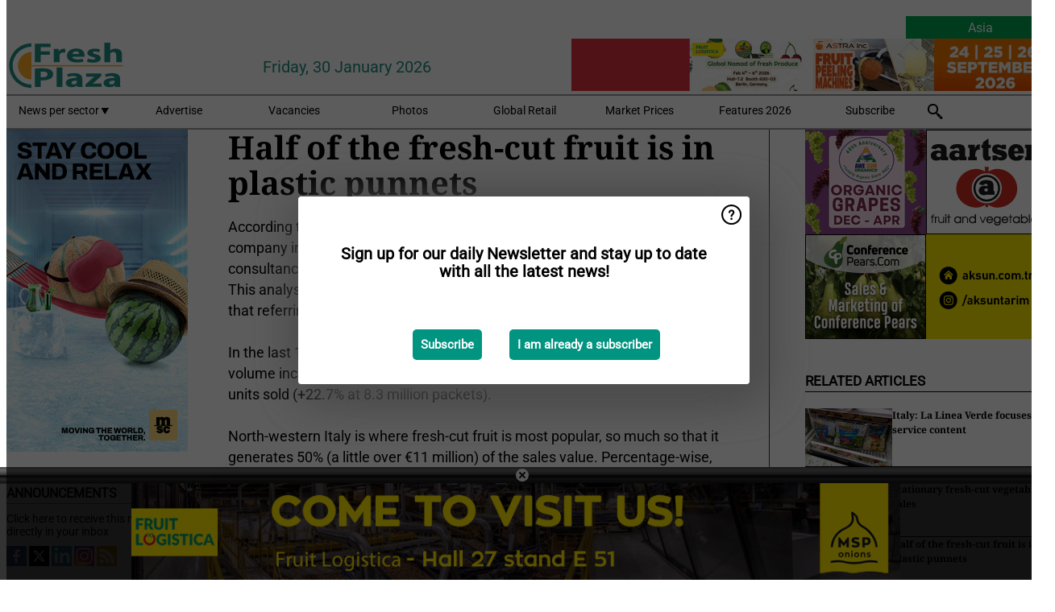

--- FILE ---
content_type: text/html; charset=utf-8
request_url: https://www.freshplaza.com/asia/article/2165635/half-of-the-fresh-cut-fruit-is-in-plastic-punnets/
body_size: 12116
content:

<!DOCTYPE html>
<html lang="en" xmlns:og="http://ogp.me/ns#" xmlns:fb="http://www.facebook.com/2008/fbml">

<head>
    <title>Half of the fresh-cut fruit is in plastic punnets</title>
    <meta name="Description" content="Half of the fresh-cut fruit is in plastic punnets"/>

    
        
<meta charset="utf-8"/>
    <meta name="Analytics" content="UA-16654970-4"/>
    <meta name="Keywords" content="fruit,vegetable,banana,mango,apple,pear,orange,lemon,lime,tangerine,grapefruit,kiwi,kiwifruit,produce,pineapple,grape,potato,nut,job offers,pricewatch"/>
    <meta name="AnalyticsV4" content="G-MSP44EJB7Z"/>
    <meta name="UseNewWebsiteDesign" content="True"/>
<link rel="icon" type="image/svg+xml" href="/dist/img/fp-com/favicon.svg">
<link rel="icon" type="image/png" href="/dist/img/fp-com/favicon.png">
<link rel="stylesheet" media="screen" href="/dist/fp_com.css?v=qUKZfNRfcVIOCbPunINwcZceZ2NVqOXYP7s-58Ee0jY" />
<link rel="stylesheet" media="screen" href="/dist/styles.css?v=4UsJ4Q8iviRjnIMbOwmFEUoh0UOfGRDRy8AHk_MCS00" />
<link rel="stylesheet" media="print" href="/dist/print.css?v=CPGkEhT1Bbxu5cliLRG5hUg28JovFGATsNQ9DcFmp1o" />


    <script async src="https://www.googletagmanager.com/gtag/js?id=G-MSP44EJB7Z"></script>
    <script type="text/javascript">
        window.dataLayer = window.dataLayer || [];

        processUserQueryParams();
        const cookies = getCookies();

        gtag('js', new Date());
        gtag('config', 'G-MSP44EJB7Z', {
            cookie_flags: 'Secure;SameSite=None',
            user_id: cookies['u'],
            user_properties: {
                custom_user_id: cookies['u'],
                sector_id: cookies['s'],

                        user_edition: 'Asia',
                                },

                    edition: 'Asia',
                        });

        function gtag() {
            window.dataLayer.push(arguments);
        }

        function getCookies() {
            return Object.fromEntries(document.cookie.split('; ').map(value => value.split(/=(.*)/s).map(decodeURIComponent)))
        }

        function processUserQueryParams() {
            const userId = parseInt(popQueryParamFromLocation('u'), 10);
            if (userId) setUserParamCookie('u', userId);

            const sectorId = parseInt(popQueryParamFromLocation('s'), 10);
            if (sectorId) setUserParamCookie('s', sectorId);
        }

        function setUserParamCookie(name, value) {
            document.cookie = `${name}=${value}; SameSite=None; Secure; path=/; max-age=604800`;
        }

        function popQueryParamFromLocation(name) {
            const {queryParams, hash} = parseQueryAndHash();

            const queryParam = queryParams.get(name);
            queryParams.delete(name);
            const url = createUrl(window.location.pathname, queryParams, hash);

            window.history.replaceState({}, document.title, url);

            return queryParam;
        }

        function parseQueryAndHash() {
            const sanitizedQueryAndHash = (window.location.search + window.location.hash)
                .replace(/[a-zA-Z]+=###[A-Z]+###/g, '')
                .split('#');

            return {
                queryParams: new URLSearchParams(sanitizedQueryAndHash[0]),
                hash: sanitizedQueryAndHash[1] ? '#' + sanitizedQueryAndHash[1] : ''
            };
        }

        function createUrl(path, queryParams, hash) {
            const queryString = queryParams.toString() ? "?" + queryParams.toString() : "";
            return path + queryString + hash;
        }
    </script>





    <script type="text/javascript">
        !(function (cfg){function e(){cfg.onInit&&cfg.onInit(n)}var x,w,D,t,E,n,C=window,O=document,b=C.location,q="script",I="ingestionendpoint",L="disableExceptionTracking",j="ai.device.";"instrumentationKey"[x="toLowerCase"](),w="crossOrigin",D="POST",t="appInsightsSDK",E=cfg.name||"appInsights",(cfg.name||C[t])&&(C[t]=E),n=C[E]||function(g){var f=!1,m=!1,h={initialize:!0,queue:[],sv:"8",version:2,config:g};function v(e,t){var n={},i="Browser";function a(e){e=""+e;return 1===e.length?"0"+e:e}return n[j+"id"]=i[x](),n[j+"type"]=i,n["ai.operation.name"]=b&&b.pathname||"_unknown_",n["ai.internal.sdkVersion"]="javascript:snippet_"+(h.sv||h.version),{time:(i=new Date).getUTCFullYear()+"-"+a(1+i.getUTCMonth())+"-"+a(i.getUTCDate())+"T"+a(i.getUTCHours())+":"+a(i.getUTCMinutes())+":"+a(i.getUTCSeconds())+"."+(i.getUTCMilliseconds()/1e3).toFixed(3).slice(2,5)+"Z",iKey:e,name:"Microsoft.ApplicationInsights."+e.replace(/-/g,"")+"."+t,sampleRate:100,tags:n,data:{baseData:{ver:2}},ver:undefined,seq:"1",aiDataContract:undefined}}var n,i,t,a,y=-1,T=0,S=["js.monitor.azure.com","js.cdn.applicationinsights.io","js.cdn.monitor.azure.com","js0.cdn.applicationinsights.io","js0.cdn.monitor.azure.com","js2.cdn.applicationinsights.io","js2.cdn.monitor.azure.com","az416426.vo.msecnd.net"],o=g.url||cfg.src,r=function(){return s(o,null)};function s(d,t){if((n=navigator)&&(~(n=(n.userAgent||"").toLowerCase()).indexOf("msie")||~n.indexOf("trident/"))&&~d.indexOf("ai.3")&&(d=d.replace(/(\/)(ai\.3\.)([^\d]*)$/,function(e,t,n){return t+"ai.2"+n})),!1!==cfg.cr)for(var e=0;e<S.length;e++)if(0<d.indexOf(S[e])){y=e;break}var n,i=function(e){var a,t,n,i,o,r,s,c,u,l;h.queue=[],m||(0<=y&&T+1<S.length?(a=(y+T+1)%S.length,p(d.replace(/^(.*\/\/)([\w\.]*)(\/.*)$/,function(e,t,n,i){return t+S[a]+i})),T+=1):(f=m=!0,s=d,!0!==cfg.dle&&(c=(t=function(){var e,t={},n=g.connectionString;if(n)for(var i=n.split(";"),a=0;a<i.length;a++){var o=i[a].split("=");2===o.length&&(t[o[0][x]()]=o[1])}return t[I]||(e=(n=t.endpointsuffix)?t.location:null,t[I]="https://"+(e?e+".":"")+"dc."+(n||"services.visualstudio.com")),t}()).instrumentationkey||g.instrumentationKey||"",t=(t=(t=t[I])&&"/"===t.slice(-1)?t.slice(0,-1):t)?t+"/v2/track":g.endpointUrl,t=g.userOverrideEndpointUrl||t,(n=[]).push((i="SDK LOAD Failure: Failed to load Application Insights SDK script (See stack for details)",o=s,u=t,(l=(r=v(c,"Exception")).data).baseType="ExceptionData",l.baseData.exceptions=[{typeName:"SDKLoadFailed",message:i.replace(/\./g,"-"),hasFullStack:!1,stack:i+"\nSnippet failed to load ["+o+"] -- Telemetry is disabled\nHelp Link: https://go.microsoft.com/fwlink/?linkid=2128109\nHost: "+(b&&b.pathname||"_unknown_")+"\nEndpoint: "+u,parsedStack:[]}],r)),n.push((l=s,i=t,(u=(o=v(c,"Message")).data).baseType="MessageData",(r=u.baseData).message='AI (Internal): 99 message:"'+("SDK LOAD Failure: Failed to load Application Insights SDK script (See stack for details) ("+l+")").replace(/\"/g,"")+'"',r.properties={endpoint:i},o)),s=n,c=t,JSON&&((u=C.fetch)&&!cfg.useXhr?u(c,{method:D,body:JSON.stringify(s),mode:"cors"}):XMLHttpRequest&&((l=new XMLHttpRequest).open(D,c),l.setRequestHeader("Content-type","application/json"),l.send(JSON.stringify(s)))))))},a=function(e,t){m||setTimeout(function(){!t&&h.core||i()},500),f=!1},p=function(e){var n=O.createElement(q),e=(n.src=e,t&&(n.integrity=t),n.setAttribute("data-ai-name",E),cfg[w]);return!e&&""!==e||"undefined"==n[w]||(n[w]=e),n.onload=a,n.onerror=i,n.onreadystatechange=function(e,t){"loaded"!==n.readyState&&"complete"!==n.readyState||a(0,t)},cfg.ld&&cfg.ld<0?O.getElementsByTagName("head")[0].appendChild(n):setTimeout(function(){O.getElementsByTagName(q)[0].parentNode.appendChild(n)},cfg.ld||0),n};p(d)}cfg.sri&&(n=o.match(/^((http[s]?:\/\/.*\/)\w+(\.\d+){1,5})\.(([\w]+\.){0,2}js)$/))&&6===n.length?(d="".concat(n[1],".integrity.json"),i="@".concat(n[4]),l=window.fetch,t=function(e){if(!e.ext||!e.ext[i]||!e.ext[i].file)throw Error("Error Loading JSON response");var t=e.ext[i].integrity||null;s(o=n[2]+e.ext[i].file,t)},l&&!cfg.useXhr?l(d,{method:"GET",mode:"cors"}).then(function(e){return e.json()["catch"](function(){return{}})}).then(t)["catch"](r):XMLHttpRequest&&((a=new XMLHttpRequest).open("GET",d),a.onreadystatechange=function(){if(a.readyState===XMLHttpRequest.DONE)if(200===a.status)try{t(JSON.parse(a.responseText))}catch(e){r()}else r()},a.send())):o&&r();try{h.cookie=O.cookie}catch(k){}function e(e){for(;e.length;)!function(t){h[t]=function(){var e=arguments;f||h.queue.push(function(){h[t].apply(h,e)})}}(e.pop())}var c,u,l="track",d="TrackPage",p="TrackEvent",l=(e([l+"Event",l+"PageView",l+"Exception",l+"Trace",l+"DependencyData",l+"Metric",l+"PageViewPerformance","start"+d,"stop"+d,"start"+p,"stop"+p,"addTelemetryInitializer","setAuthenticatedUserContext","clearAuthenticatedUserContext","flush"]),h.SeverityLevel={Verbose:0,Information:1,Warning:2,Error:3,Critical:4},(g.extensionConfig||{}).ApplicationInsightsAnalytics||{});return!0!==g[L]&&!0!==l[L]&&(e(["_"+(c="onerror")]),u=C[c],C[c]=function(e,t,n,i,a){var o=u&&u(e,t,n,i,a);return!0!==o&&h["_"+c]({message:e,url:t,lineNumber:n,columnNumber:i,error:a,evt:C.event}),o},g.autoExceptionInstrumented=!0),h}(cfg.cfg),(C[E]=n).queue&&0===n.queue.length?(n.queue.push(e),n.trackPageView({})):e();})({
            src: "https://js.monitor.azure.com/scripts/b/ai.3.gbl.min.js",
            crossOrigin: "anonymous", 
            cfg: { 
                connectionString: "InstrumentationKey=ead8f278-3e59-48fa-8465-6896114d0cbc;IngestionEndpoint=https://westeurope-1.in.applicationinsights.azure.com/;LiveEndpoint=https://westeurope.livediagnostics.monitor.azure.com/"
            }
        });
    </script>


    <meta name="shareaholic:site_id" content="f1bf32bb843e9d4226c5ca673c62ff39"/>
    <meta name="shareaholic:app_id" content="33123540"/>
    <script async src="https://cdn.shareaholic.net/assets/pub/shareaholic.js"></script>

<script defer src="//www.google.com/recaptcha/api.js?render=explicit"></script>
<script async src="//platform.twitter.com/widgets.js" charset="utf-8"></script>

<script defer type="text/javascript" src="/dist/app.js?v=33nQRrsSrLXgLEn4OkZJjwjG61pJSsuNz6ubCjgEtO4"></script>
    

    
    
<link rel="canonical" href="https://www.freshplaza.com/north-america/article/2165635/half-of-the-fresh-cut-fruit-is-in-plastic-punnets/">

<!-- For Facebook -->
<meta property="og:title" content="Half of the fresh-cut fruit is in plastic punnets"/>
<meta property="og:description" content="According to the new analysis carried out by FreshPlaza and&#xA0;IRI, a leading company in market information, analysis, business intelligence solutions and consultancy, the value of fresh-cut&#x2026;"/>
    <meta property="og:image" content="https://www.freshplaza.com/remote/https/agfstorage.blob.core.windows.net/misc/FP_it/images/2016/0426/FreshCutFruit2.JPG?preset=OgImage"/>
    <meta name="thumbnail" content="https://www.freshplaza.com/remote/https/agfstorage.blob.core.windows.net/misc/FP_it/images/2016/0426/FreshCutFruit2.JPG?preset=OgImage"/>
<meta property="og:type" content="article"/>
<meta property="og:url" content="https://www.freshplaza.com/north-america/article/2165635/half-of-the-fresh-cut-fruit-is-in-plastic-punnets/"/>

<!-- For Twitter -->
<meta name="twitter:card" content="summary"/>
<meta name="twitter:title" content="Half of the fresh-cut fruit is in plastic punnets"/>
<meta name="twitter:description" content="According to the new analysis carried out by FreshPlaza and&#xA0;IRI, a leading company in market information, analysis, business intelligence solutions and consultancy, the value of fresh-cut&#x2026;"/>
    <meta name="twitter:image" content="ImageViewModel { Path = https://agfstorage.blob.core.windows.net/misc/FP_it/images/2016/0426/FreshCutFruit2.JPG, Photographer = , IsExpired = False, Type = Other, Width = 460, Height = 306 }"/>


</head>

<body class="article-page">

    
<style>
.popupContent > p {
    padding-bottom:50px;
    font-size:20px;
    font-weight:bold;
    line-height:110%;
}

.popupContent > a {
    padding:10px;
    margin-left:30px;
    font-size: 15px;
}

.button {
    background: #009481;
    padding: 15px;
    text-align: center;
    border-radius: 5px;
    color: white;
    font-weight: bold;
}

.grey_background{
    background:rgba(0,0,0,.4);
    cursor:pointer;
    display:none;
    height:100%;
    position:fixed;
    text-align:center;
    top:0;
    width:100%;
    z-index:10000;
}
.grey_background .helper{
    display:inline-block;
    height:100%;
    vertical-align:middle;
}
.grey_background > div {
    background-color: #fff;
    box-shadow: 10px 10px 60px #555;
    display: inline-block;
    height: auto;
    max-width: 560px;
    min-height: 150px;
    vertical-align: middle;
    width: 60%;
    position: relative;
    border-radius: 4px;
    padding: 40px 5%;
}
.popupCloseButton {
    border-radius: 30px;
    cursor: pointer;
    display: inline-block;
    font-family: arial;
    font-weight: bold;
    position: absolute;
    top: 0px;
    right: 0px;
    font-size: 20px;
    line-height: 30px;
    width: 30px;
    height: 30px;
    text-align: center;
}
.popupCloseButton:hover {
    background-color: #ccc;
}
</style>

<div class="grey_background">
    <span class="helper"></span>
    <div style="padding:0;">
	<img width="25" class="popup-info icss icss-question" src="https://agfstorage.blob.core.windows.net/misc/question-icon-smaller.png" style="float:right;width:25px;padding:10px">
	<div class="popupContent" style="padding:40px;">
        <p>Sign up for our daily Newsletter and stay up to date with all the latest news!</p>
        <a class="yes_subscribe button" href="/subscribe/">Subscribe</a>
        <a class="yes_subscribe button">I am already a subscriber</a>
		<p class="popup-info-text" style="display:none;font-size:13px;color:red;padding:20px 0 0 0;">You are receiving this pop-up because this is the first time you are visiting our site. If you keep getting this message, please enable cookies in your browser.</p>
    </div>
	</div>
</div>                
<div id="popup">
    <div class="popup">
        <span data-height="140" data-closedelay="10000" class="popup-control pure-close">
            <a href="#"></a>
        </span>
        
<a class="banner" href="/asia/click/68028/?utm_medium=website" rel="nofollow noopener" target="_blank">
        <img alt="" src="https://www.freshplaza.com/remote/https/agfstorage.blob.core.windows.net/banners/9229/2026/FL26-MSP.gif?preset=PopUpBannerSmall" srcset="https://www.freshplaza.com/remote/https/agfstorage.blob.core.windows.net/banners/9229/2026/FL26-MSP.gif?preset=PopUpBannerSmall 1300w,https://www.freshplaza.com/remote/https/agfstorage.blob.core.windows.net/banners/9229/2026/FL26-MSP.gif?preset=PopUpBannerMedium 1950w,https://www.freshplaza.com/remote/https/agfstorage.blob.core.windows.net/banners/9229/2026/FL26-MSP.gif?preset=PopUpBannerBig 2600w" sizes="1300px" />
</a>
    </div>
</div>
<div class="push"></div>


        <div class="ad_block_warning">
    <span class="helper"></span>
	<div class="ad_block_container">
		<div class="ad_block_content">
			<p>You are using software which is blocking our advertisements (adblocker).</p>
<p>As we provide the news for free, we are relying on revenues from our banners. So please disable your adblocker and reload the page to continue using this site.<br>Thanks!</p>
			<p>
				<a class="gelink" href="https://www.softwarehow.com/disable-adblock/">Click here for a guide on disabling your adblocker.</a>
			</p>
	    </div>
	</div>
</div>

    <div class="grey_background">
    <span class="helper"></span>
    <div style="padding:0;">
        <img width="25" class="popup-info icss icss-question" src="/dist/img/question-icon-smaller.png" style="float:right;width:25px;padding:10px" alt=""/>
        <div class="popupContent" style="padding:40px;">
            <p>Sign up for our daily Newsletter and stay up to date with all the latest news!</p>
            <a class="yes_subscribe button" href="/subscribe/">Subscribe</a>
            <a class="yes_subscribe button">I am already a subscriber</a>
            <p class="popup-info-text" style="display:none;font-size:13px;color:red;padding:20px 0 0 0;">You are receiving this pop-up because this is the first time you are visiting our site. If you keep getting this message, please enable cookies in your browser.</p>
        </div>
    </div>
</div>


<div class="container">
    
        
<header class="site-header">
    <input type="hidden" id="block-ad-blockers" value="True"/>

        <div class="edition-selector">
            <nav class="AS">
                <span> Asia </span>
                <ul>
                        <li >
                            <a href="/edition/set/6/">Africa</a>
                        </li>
                        <li >
                            <a href="/edition/set/4/">Asia</a>
                        </li>
                        <li >
                            <a href="/edition/set/3/">Europe</a>
                        </li>
                        <li >
                            <a href="/edition/set/2/">Latin America</a>
                        </li>
                        <li >
                            <a href="/edition/set/1/">North America</a>
                        </li>
                        <li >
                            <a href="/edition/set/5/">Oceania</a>
                        </li>
                </ul>
            </nav>
        </div>

    <section class="logo-row">
        <a class="logo" href="/asia/">
            <img src="/dist/img/fp-com/logo.svg" alt=""/>
        </a>

        <time class="date" data-date="2026-02-01T00:00:01">
            Friday, 30 January 2026
        </time>

        
    <aside class="banners cycle cycle5" data-cycle-delay="10000">
        <ul>
                <li>
                    
<a class="banner" href="/asia/click/68967/?utm_medium=website" rel="nofollow noopener" target="_blank">
        <img alt="" src="https://www.freshplaza.com/remote/https/agfstorage.blob.core.windows.net/banners/1703/InterFresh26New.gif?preset=HeaderBannerSmall" srcset="https://www.freshplaza.com/remote/https/agfstorage.blob.core.windows.net/banners/1703/InterFresh26New.gif?preset=HeaderBannerSmall 150w,https://www.freshplaza.com/remote/https/agfstorage.blob.core.windows.net/banners/1703/InterFresh26New.gif?preset=HeaderBannerMedium 225w,https://www.freshplaza.com/remote/https/agfstorage.blob.core.windows.net/banners/1703/InterFresh26New.gif?preset=HeaderBannerBig 300w" sizes="150px" />
</a>
                </li>
                <li>
                    
<a class="banner" href="/asia/click/68952/?utm_medium=website" rel="nofollow noopener" target="_blank">
        <img alt="" src="https://www.freshplaza.com/remote/https/agfstorage.blob.core.windows.net/banners/10397/Anfas26new.gif?preset=HeaderBannerSmall" srcset="https://www.freshplaza.com/remote/https/agfstorage.blob.core.windows.net/banners/10397/Anfas26new.gif?preset=HeaderBannerSmall 150w,https://www.freshplaza.com/remote/https/agfstorage.blob.core.windows.net/banners/10397/Anfas26new.gif?preset=HeaderBannerMedium 225w,https://www.freshplaza.com/remote/https/agfstorage.blob.core.windows.net/banners/10397/Anfas26new.gif?preset=HeaderBannerBig 300w" sizes="150px" />
</a>
                </li>
                <li>
                    
<a class="banner" href="/asia/click/68219/?utm_medium=website" rel="nofollow noopener" target="_blank">
        <img alt="" src="https://www.freshplaza.com/remote/https/agfstorage.blob.core.windows.net/banners/7494/Astra.gif?preset=HeaderBannerSmall" srcset="https://www.freshplaza.com/remote/https/agfstorage.blob.core.windows.net/banners/7494/Astra.gif?preset=HeaderBannerSmall 150w,https://www.freshplaza.com/remote/https/agfstorage.blob.core.windows.net/banners/7494/Astra.gif?preset=HeaderBannerMedium 225w,https://www.freshplaza.com/remote/https/agfstorage.blob.core.windows.net/banners/7494/Astra.gif?preset=HeaderBannerBig 300w" sizes="150px" />
</a>
                </li>
                <li>
                    
<a class="banner" href="/asia/click/68131/?utm_medium=website" rel="nofollow noopener" target="_blank">
        <img alt="" src="https://www.freshplaza.com/remote/https/agfstorage.blob.core.windows.net/banners/10797/Scion.GIF?preset=HeaderBannerSmall" srcset="https://www.freshplaza.com/remote/https/agfstorage.blob.core.windows.net/banners/10797/Scion.GIF?preset=HeaderBannerSmall 150w,https://www.freshplaza.com/remote/https/agfstorage.blob.core.windows.net/banners/10797/Scion.GIF?preset=HeaderBannerMedium 225w,https://www.freshplaza.com/remote/https/agfstorage.blob.core.windows.net/banners/10797/Scion.GIF?preset=HeaderBannerBig 300w" sizes="150px" />
</a>
                </li>
        </ul>

    </aside>

    </section>


    <nav class="main-navbar">
        <ul>
                    <li>
                        <a href="/">
                            News per sector <i class="icss-triangle small rot180"></i>
                        </a>
                        <div class="dropdown">
                            <h2>Sectors</h2>
                            <ul>
                                    <li>
                                        <a href="/asia/sector/233/agenda/">Agenda</a>
                                    </li>
                                    <li>
                                        <a href="/asia/sector/220/bananas/">Bananas</a>
                                    </li>
                                    <li>
                                        <a href="/asia/sector/234/citrus/">Citrus</a>
                                    </li>
                                    <li>
                                        <a href="/asia/sector/249/climate/">Climate</a>
                                    </li>
                                    <li>
                                        <a href="/asia/sector/223/company-news/">Company news</a>
                                    </li>
                                    <li>
                                        <a href="/asia/sector/241/cooling/">Cooling</a>
                                    </li>
                                    <li>
                                        <a href="/asia/sector/222/exotic-tropical-fruit-vegetables/">Exotic/Tropical fruit &amp; vegetables</a>
                                    </li>
                                    <li>
                                        <a href="/asia/sector/242/food-safety/">Food safety</a>
                                    </li>
                                    <li>
                                        <a href="/asia/sector/231/fruit/">Fruit</a>
                                    </li>
                                    <li>
                                        <a href="/asia/sector/209/fruit-grapes/">Fruit (grapes)</a>
                                    </li>
                                    <li>
                                        <a href="/asia/sector/210/fruit-melons/">Fruit (melons)</a>
                                    </li>
                                    <li>
                                        <a href="/asia/sector/211/fruit-soft/">Fruit (soft)</a>
                                    </li>
                                    <li>
                                        <a href="/asia/sector/212/fruit-stone/">Fruit (stone)</a>
                                    </li>
                                    <li>
                                        <a href="/asia/sector/213/fruit-top/">Fruit (top)</a>
                                    </li>
                                    <li>
                                        <a href="/asia/sector/227/general-fresh-produce/">General fresh produce</a>
                                    </li>
                                    <li>
                                        <a href="/asia/sector/112/global-focus-bananas/">Global Focus Bananas</a>
                                    </li>
                                    <li>
                                        <a href="/asia/sector/248/global-market/">Global Market</a>
                                    </li>
                                    <li>
                                        <a href="/asia/sector/224/greenhouse/">Greenhouse</a>
                                    </li>
                                    <li>
                                        <a href="/asia/sector/237/health/">Health</a>
                                    </li>
                                    <li>
                                        <a href="/asia/sector/232/herbs/">Herbs</a>
                                    </li>
                                    <li>
                                        <a href="/asia/sector/239/innovations/">Innovations</a>
                                    </li>
                                    <li>
                                        <a href="/asia/sector/238/it/">IT</a>
                                    </li>
                                    <li>
                                        <a href="/asia/sector/225/logistics/">Logistics</a>
                                    </li>
                                    <li>
                                        <a href="/asia/sector/226/machinery/">Machinery</a>
                                    </li>
                                    <li>
                                        <a href="/asia/sector/228/management/">Management</a>
                                    </li>
                                    <li>
                                        <a href="/asia/sector/216/message/">Message</a>
                                    </li>
                                    <li>
                                        <a href="/asia/sector/230/miscellaneous/">Miscellaneous</a>
                                    </li>
                                    <li>
                                        <a href="/asia/sector/243/nuts-and-dried-fruits/">Nuts and dried fruits</a>
                                    </li>
                                    <li>
                                        <a href="/asia/sector/236/organic/">Organic</a>
                                    </li>
                                    <li>
                                        <a href="/asia/sector/244/packaging-and-labelling/">Packaging and Labelling</a>
                                    </li>
                                    <li>
                                        <a href="/asia/sector/221/potatoes-and-onions/">Potatoes and Onions</a>
                                    </li>
                                    <li>
                                        <a href="/asia/sector/240/processed-fruit-and-vegetables/">Processed fruit and vegetables</a>
                                    </li>
                                    <li>
                                        <a href="/asia/sector/247/retail/">Retail</a>
                                    </li>
                                    <li>
                                        <a href="/asia/sector/2037/rwanda/">Rwanda</a>
                                    </li>
                                    <li>
                                        <a href="/asia/sector/157/special-fruit-logistica/">Special Fruit Logistica</a>
                                    </li>
                                    <li>
                                        <a href="/asia/sector/1946/trade-war/">Trade War</a>
                                    </li>
                                    <li>
                                        <a href="/asia/sector/219/vegetables/">Vegetables</a>
                                    </li>
                            </ul>
                        </div>
                    </li>
                    <li>
                        <a href="/asia/content/advertise/">Advertise</a>
                    </li>
                    <li>
                        <a href="/asia/vacancies/">Vacancies</a>
                    </li>
                    <li>
                        <a href="/asia/photos/">Photos</a>
                    </li>
                    <li>
                        <a href="/asia/content/retailers/">Global Retail</a>
                    </li>
                    <li>
                        <a href="/asia/content/market-prices/">Market Prices</a>
                    </li>
                    <li>
                        <a href="/asia/content/specials/">Features 2026</a>
                    </li>
                    <li>
                        <a href="/asia/subscribe/">Subscribe</a>
                    </li>
            <li>
                <a href="/archive/">
                    <i class="icss-search"></i>
                </a>
            </li>
        </ul>
    </nav>
</header>
    

    <div class="row">
            <aside class="left-sidebar">
                
                
                    
        
<a class="banner" href="/asia/click/68649/?utm_medium=website" rel="nofollow noopener" target="_blank">
        <img alt="" src="https://www.freshplaza.com/remote/https/agfstorage.blob.core.windows.net/banners/6345/MSC_ComFeb26.gif?preset=SidebarLeftBannerSmall" srcset="https://www.freshplaza.com/remote/https/agfstorage.blob.core.windows.net/banners/6345/MSC_ComFeb26.gif?preset=SidebarLeftBannerSmall 225w,https://www.freshplaza.com/remote/https/agfstorage.blob.core.windows.net/banners/6345/MSC_ComFeb26.gif?preset=SidebarLeftBannerMedium 338w,https://www.freshplaza.com/remote/https/agfstorage.blob.core.windows.net/banners/6345/MSC_ComFeb26.gif?preset=SidebarLeftBannerBig 450w" sizes="225px" />
</a>
        
    
<section>
    <h2>Announcements</h2>
    <ul>
            <li>
                <a href="/asia/subscribe/">Click here to receive this news directly in your inbox</a>
            </li>
        <li>
                <a href="https://www.facebook.com/pages/Freshplaza/714029218725218" target="_blank">
                    <img alt="Facebook" src="/dist/img/facebook.png">
                </a>
                <a href="https://www.twitter.com/FreshPlaza_com" target="_blank">
                    <img alt="Twitter" src="/dist/img/twitter.png">
                </a>
                <a href="https://www.linkedin.com/company/freshplaza/" target="_blank">
                    <img alt="LinkedIn" src="/dist/img/linkedin.png">
                </a>
                <a href="https://www.instagram.com/freshplaza/" target="_blank">
                    <img alt="Instagram" src="/dist/img/instagram.png">
                </a>
                <a href="https://www.freshplaza.com/asia/rss.xml/" target="_blank">
                    <img alt="Rss" src="/dist/img/rss.png">
                </a>
        </li>
    </ul>
</section>

        
    
<section>
    <h2>Download Our App</h2>

    <ul>
        <li>
            <a href="https://play.google.com/store/apps/details?id=com.freshpublishers" target="_blank">
                <img alt="Download FreshPublishers on Google Play" class="app-download"
                     src="https://agfstorage.blob.core.windows.net/misc/App/EN/android.svg">
            </a>
        </li>
        <li>
            <a href="https://apps.apple.com/app/freshpublishers-com/id6743702508" target="_blank">
                <img alt="Download FreshPublishers on the App Store" class="app-download"
                     src="https://agfstorage.blob.core.windows.net/misc/App/EN/ios.svg">
            </a>
        </li>
    </ul>
</section>

        
    

    <section>
        <h2>
            Job Board
            <a href="/asia/Vacancies">&#x2192; See More</a>
        </h2>

        <ul>
                <li>
                        <a href="/asia/vacancy/14344/scientist-post-harvest-shelf-life-and-packaging/">Scientist Post-Harvest, Shelf-Life and Packaging</a>
                </li>
                <li>
                        <a href="/asia/vacancy/14335/account-product-manager-indoor-vegetables-poland/">Account &amp; Product Manager Indoor Vegetables Poland</a>
                </li>
                <li>
                        <a href="/asia/vacancy/14289/sales-manager-europe-division-focus-on-eastern-european-countries/">Sales Manager (Europe Division &#x2013; Focus on Eastern European countries)</a>
                </li>
                <li>
                        <a href="/asia/vacancy/14288/sales-manager-europe-division-focus-on-the-scandinavian-markets/">Sales Manager (Europe Division &#x2013; Focus on the Scandinavian Markets)</a>
                </li>
                <li>
                        <a href="/asia/vacancy/14263/trader-fruits/">Trader Fruits</a>
                </li>
                <li>
                        <a href="/asia/vacancy/14261/lead-horticulturalist-jordan-station-on-fulltime/">Lead Horticulturalist Jordan Station, ON, Fulltime</a>
                </li>
                <li>
                        <a href="/asia/vacancy/14251/kiwi-trader/">KIWI trader</a>
                </li>
        </ul>
    </section>


        
    <div data-ajax-widget-url="/widget/top/1016/"></div>

        
    <div data-ajax-widget-url="/widget/top/1015/"></div>

        
    <div data-ajax-widget-url="/widget/rates/1014/"></div>

        
<section>
    <h2>Funny</h2>
    <a href="/asia/article/9806121/just-open/">Just open</a>
</section>

                
            </aside>
        


<main class="content" itemscope itemtype="http://schema.org/Article">

    


    <article class="full-article">
        <meta itemscope itemprop="mainEntityOfPage" itemType="https://schema.org/WebPage"
              itemid="article/2165635/half-of-the-fresh-cut-fruit-is-in-plastic-punnets"/>
        <meta itemprop="dateModified" content="2016-10-27T00:00:00.0000000"/>
        <meta itemprop="isFamilyFriendly" content="True"/>
            <div itemprop="image" itemscope itemtype="https://schema.org/ImageObject">
                <meta itemprop="url" content="ImageViewModel { Path = https://agfstorage.blob.core.windows.net/misc/FP_it/images/2016/0426/FreshCutFruit2.JPG, Photographer = , IsExpired = False, Type = Other, Width = 460, Height = 306 }"/>
            </div>
        <link rel="canonical" href="https://www.freshplaza.com/north-america/article/2165635/half-of-the-fresh-cut-fruit-is-in-plastic-punnets/"/>

        <header>
            <h1 itemprop="name headline">Half of the fresh-cut fruit is in plastic punnets</h1>
        </header>


        <main itemprop="articleBody">
            According to the new analysis carried out by FreshPlaza and&nbsp;<a href="http://www.iriworldwide.com/it-IT" target="_blank"><b>IRI</b></a>, a leading company in market information, analysis, business intelligence solutions and consultancy, the value of fresh-cut fruit sales increased by 20% in 12 months. This analysis compared data referring to October 2015-September 2016 with that referring to October 2014-September 2015.<br><div><br>In the last 12 months, sales reached a value of almost €22 million. The sales volume increased too, reaching little over 2.1 million kg (+22.3%), as well as units sold (+22.7% at 8.3 million packets). <br></div><div><br>North-western Italy is where fresh-cut fruit is most popular, so much so that it generates 50% (a little over €11 million) of the sales value. Percentage-wise, however, the growth was lower than in other areas (+14.5%).&nbsp;</div><div><br><br><br>The remaining half of the sales is carried out in north-east and central Italy and Sardinia. Both areas reach €5 million and only a few hundred thousand Euro apart. Both experienced an increase in sales value (+29.5% and +23% respectively).</div><div><br></div><div>Southern Italy only represents a small fraction of sales value, but had a 38% growth.<br></div><div><br>Other interesting data can be gathered by analysing packaging. Half of the sales comes from plastic punnets, which have become even more popular than the other packaging solutions during the period examined (+34.8% in value).&nbsp;</div><div><br>The second most popular packaging, i.e. other types of punnets, have gone down (-10.6%), though the third most popular packaging type has increased (bowls, +8.9%). We must also consider the performance of tins, which practically doubled their sales value (+95.7%) and plastic-wrapped fruit (+159.1%).<br></div>
        </main>

        <footer>

            Publication date:
            <time datetime="2016-10-27T00:00:00.0000000" itemprop="datePublished">
                Thu 27 Oct 2016
            </time>
            <br>


            <div itemprop="publisher" itemscope itemtype="https://schema.org/Organization">
                <meta itemprop="name" content="FreshPlaza.com"/>
                <div itemprop="logo" itemscope itemtype="https://schema.org/ImageObject">
                    <meta itemprop="url" content="/dist/img/fp-com/logo.svg"/>
                </div>
            </div>
        </footer>

        
    <aside class="banners cycle cycle1" data-cycle-delay="15000">
        <ul>
                <li>
                    
<a class="banner" href="/asia/click/48653/?utm_medium=website" rel="nofollow noopener" target="_blank">
        <img alt="" src="https://www.freshplaza.com/remote/https/agfstorage.blob.core.windows.net/banners/1946/Sett25ARANCEicomt100.gif?preset=ContentBannerSmall" srcset="https://www.freshplaza.com/remote/https/agfstorage.blob.core.windows.net/banners/1946/Sett25ARANCEicomt100.gif?preset=ContentBannerSmall 625w,https://www.freshplaza.com/remote/https/agfstorage.blob.core.windows.net/banners/1946/Sett25ARANCEicomt100.gif?preset=ContentBannerMedium 938w,https://www.freshplaza.com/remote/https/agfstorage.blob.core.windows.net/banners/1946/Sett25ARANCEicomt100.gif?preset=ContentBannerBig 1250w" sizes="625px" />
</a>
                </li>
                <li>
                    
<a class="banner" href="/asia/click/66097/?utm_medium=website" rel="nofollow noopener" target="_blank">
        <img alt="" src="https://www.freshplaza.com/remote/https/agfstorage.blob.core.windows.net/banners/10604/TOM_NOV_25.gif?preset=ContentBannerSmall" srcset="https://www.freshplaza.com/remote/https/agfstorage.blob.core.windows.net/banners/10604/TOM_NOV_25.gif?preset=ContentBannerSmall 625w,https://www.freshplaza.com/remote/https/agfstorage.blob.core.windows.net/banners/10604/TOM_NOV_25.gif?preset=ContentBannerMedium 938w,https://www.freshplaza.com/remote/https/agfstorage.blob.core.windows.net/banners/10604/TOM_NOV_25.gif?preset=ContentBannerBig 1250w" sizes="625px" />
</a>
                </li>
        </ul>

    </aside>


        
    <div class="shareaholic-canvas" data-app="share_buttons" data-app-id="33123540"></div>

    </article>

        

<div class="related-articles-below-article">
    <h2>Related Articles
        <a href="/asia/sector/110/fresh-cut-management">&#x2192; See More</a>
    </h2>

    <ul class="list">
            
<li>
    <a href="/asia/article/2170954/italy-la-linea-verde-focuses-on-service-content/" draggable="false">
        <article>
                <img alt="" src="https://www.freshplaza.com/remote/https/agfstorage.blob.core.windows.net/misc/FP_it/images/2017/0214/LaLineaVerde101_460.JPG?preset=SidebarArticleSmall" srcset="https://www.freshplaza.com/remote/https/agfstorage.blob.core.windows.net/misc/FP_it/images/2017/0214/LaLineaVerde101_460.JPG?preset=SidebarArticleSmall 108w,https://www.freshplaza.com/remote/https/agfstorage.blob.core.windows.net/misc/FP_it/images/2017/0214/LaLineaVerde101_460.JPG?preset=SidebarArticleMedium 216w,https://www.freshplaza.com/remote/https/agfstorage.blob.core.windows.net/misc/FP_it/images/2017/0214/LaLineaVerde101_460.JPG?preset=SidebarArticleBig 324w" sizes="108px" />
            <h3>Italy: La Linea Verde focuses on service content</h3>
        </article>
    </a>
</li>
            
<li>
    <a href="/asia/article/2170315/edible-solution-doubles-shelf-life-of-fresh-produce/" draggable="false">
        <article>
            <h3>Edible solution doubles shelf life of fresh produce</h3>
        </article>
    </a>
</li>
            
<li>
    <a href="/asia/article/2165722/stationary-fresh-cut-vegetable-sales/" draggable="false">
        <article>
                <img alt="" src="https://www.freshplaza.com/remote/https/agfstorage.blob.core.windows.net/misc/FP_it/images/2016/1025/SupermarketStock03.jpg?preset=SidebarArticleSmall" srcset="https://www.freshplaza.com/remote/https/agfstorage.blob.core.windows.net/misc/FP_it/images/2016/1025/SupermarketStock03.jpg?preset=SidebarArticleSmall 108w,https://www.freshplaza.com/remote/https/agfstorage.blob.core.windows.net/misc/FP_it/images/2016/1025/SupermarketStock03.jpg?preset=SidebarArticleMedium 216w,https://www.freshplaza.com/remote/https/agfstorage.blob.core.windows.net/misc/FP_it/images/2016/1025/SupermarketStock03.jpg?preset=SidebarArticleBig 324w" sizes="108px" />
            <h3>Stationary fresh-cut vegetable sales</h3>
        </article>
    </a>
</li>
            
<li>
    <a href="/asia/article/2165635/half-of-the-fresh-cut-fruit-is-in-plastic-punnets/" draggable="false">
        <article>
                <img alt="" src="https://www.freshplaza.com/remote/https/agfstorage.blob.core.windows.net/misc/FP_it/images/2016/0426/FreshCutFruit2.JPG?preset=SidebarArticleSmall" srcset="https://www.freshplaza.com/remote/https/agfstorage.blob.core.windows.net/misc/FP_it/images/2016/0426/FreshCutFruit2.JPG?preset=SidebarArticleSmall 108w,https://www.freshplaza.com/remote/https/agfstorage.blob.core.windows.net/misc/FP_it/images/2016/0426/FreshCutFruit2.JPG?preset=SidebarArticleMedium 216w,https://www.freshplaza.com/remote/https/agfstorage.blob.core.windows.net/misc/FP_it/images/2016/0426/FreshCutFruit2.JPG?preset=SidebarArticleBig 324w" sizes="108px" />
            <h3>Half of the fresh-cut fruit is in plastic punnets</h3>
        </article>
    </a>
</li>
            
<li>
    <a href="/asia/article/2165628/crazy-marketing-strategies-led-to-lower-margins/" draggable="false">
        <article>
                <img alt="" src="https://www.freshplaza.com/remote/https/agfstorage.blob.core.windows.net/misc/FP_it/images/2016/1024/Barbieri_COF.jpg?preset=SidebarArticleSmall" srcset="https://www.freshplaza.com/remote/https/agfstorage.blob.core.windows.net/misc/FP_it/images/2016/1024/Barbieri_COF.jpg?preset=SidebarArticleSmall 108w,https://www.freshplaza.com/remote/https/agfstorage.blob.core.windows.net/misc/FP_it/images/2016/1024/Barbieri_COF.jpg?preset=SidebarArticleMedium 216w,https://www.freshplaza.com/remote/https/agfstorage.blob.core.windows.net/misc/FP_it/images/2016/1024/Barbieri_COF.jpg?preset=SidebarArticleBig 324w" sizes="108px" />
            <h3>Crazy marketing strategies led to lower margins</h3>
        </article>
    </a>
</li>
            
<li>
    <a href="/asia/article/2165000/competition-from-burgers-soups-and-advanced-vegetable-products/" draggable="false">
        <article>
                <img alt="" src="https://www.freshplaza.com/remote/https/agfstorage.blob.core.windows.net/misc/FP_it/images/2016/1012/Bonduelle183.jpg?preset=SidebarArticleSmall" srcset="https://www.freshplaza.com/remote/https/agfstorage.blob.core.windows.net/misc/FP_it/images/2016/1012/Bonduelle183.jpg?preset=SidebarArticleSmall 108w,https://www.freshplaza.com/remote/https/agfstorage.blob.core.windows.net/misc/FP_it/images/2016/1012/Bonduelle183.jpg?preset=SidebarArticleMedium 216w,https://www.freshplaza.com/remote/https/agfstorage.blob.core.windows.net/misc/FP_it/images/2016/1012/Bonduelle183.jpg?preset=SidebarArticleBig 324w" sizes="108px" />
            <h3>Competition from burgers, soups and advanced vegetable products</h3>
        </article>
    </a>
</li>
            
<li>
    <a href="/asia/article/2165098/past-five-years-positive-for-fresh-cut-salad/" draggable="false">
        <article>
                <img alt="" src="https://www.freshplaza.com/remote/https/agfstorage.blob.core.windows.net/misc/FP_it/images/2016/1012/Insalate_IVGamma.jpg?preset=SidebarArticleSmall" srcset="https://www.freshplaza.com/remote/https/agfstorage.blob.core.windows.net/misc/FP_it/images/2016/1012/Insalate_IVGamma.jpg?preset=SidebarArticleSmall 108w,https://www.freshplaza.com/remote/https/agfstorage.blob.core.windows.net/misc/FP_it/images/2016/1012/Insalate_IVGamma.jpg?preset=SidebarArticleMedium 216w,https://www.freshplaza.com/remote/https/agfstorage.blob.core.windows.net/misc/FP_it/images/2016/1012/Insalate_IVGamma.jpg?preset=SidebarArticleBig 324w" sizes="108px" />
            <h3>Past five years positive for fresh-cut salad</h3>
        </article>
    </a>
</li>
            
<li>
    <a href="/asia/article/2165018/bonduelle-launches-filiera-garantita-r-project/" draggable="false">
        <article>
                <img alt="" src="https://www.freshplaza.com/remote/https/agfstorage.blob.core.windows.net/misc/FP_it/images/2016/1012/Bonduelle47.jpg?preset=SidebarArticleSmall" srcset="https://www.freshplaza.com/remote/https/agfstorage.blob.core.windows.net/misc/FP_it/images/2016/1012/Bonduelle47.jpg?preset=SidebarArticleSmall 108w,https://www.freshplaza.com/remote/https/agfstorage.blob.core.windows.net/misc/FP_it/images/2016/1012/Bonduelle47.jpg?preset=SidebarArticleMedium 216w,https://www.freshplaza.com/remote/https/agfstorage.blob.core.windows.net/misc/FP_it/images/2016/1012/Bonduelle47.jpg?preset=SidebarArticleBig 324w" sizes="108px" />
            <h3>Bonduelle launches Filiera Garantita &#xAE; project</h3>
        </article>
    </a>
</li>
            
<li>
    <a href="/asia/article/2163950/agribologna-fresh-cut-fruit-is-growing-especially-in-retail-shops/" draggable="false">
        <article>
                <img alt="" src="https://www.freshplaza.com/remote/https/agfstorage.blob.core.windows.net/misc/FP_it/images/2016/0921/Agribologna_Marca15.jpg?preset=SidebarArticleSmall" srcset="https://www.freshplaza.com/remote/https/agfstorage.blob.core.windows.net/misc/FP_it/images/2016/0921/Agribologna_Marca15.jpg?preset=SidebarArticleSmall 108w,https://www.freshplaza.com/remote/https/agfstorage.blob.core.windows.net/misc/FP_it/images/2016/0921/Agribologna_Marca15.jpg?preset=SidebarArticleMedium 216w,https://www.freshplaza.com/remote/https/agfstorage.blob.core.windows.net/misc/FP_it/images/2016/0921/Agribologna_Marca15.jpg?preset=SidebarArticleBig 324w" sizes="108px" />
            <h3>Agribologna: Fresh-cut fruit is growing, especially in retail shops</h3>
        </article>
    </a>
</li>
            
<li>
    <a href="/asia/article/2163446/brexit-forces-uk-company-to-look-further-afield/" draggable="false">
        <article>
            <h3>Brexit forces UK company to look further afield</h3>
        </article>
    </a>
</li>
    </ul>
</div>

</main>


        
    
<aside class="right-sidebar-small right-sidebar">
                
    <aside class="banners" >
        <ul>
                <li>
                    
<a class="banner" href="/asia/click/46983/?utm_medium=website" rel="nofollow noopener" target="_blank">
        <img alt="" src="https://www.freshplaza.com/remote/https/agfstorage.blob.core.windows.net/banners/1205/Awesum_mrt25.gif?preset=SidebarRightGridBannerSmall" srcset="https://www.freshplaza.com/remote/https/agfstorage.blob.core.windows.net/banners/1205/Awesum_mrt25.gif?preset=SidebarRightGridBannerSmall 130w,https://www.freshplaza.com/remote/https/agfstorage.blob.core.windows.net/banners/1205/Awesum_mrt25.gif?preset=SidebarRightGridBannerMedium 195w,https://www.freshplaza.com/remote/https/agfstorage.blob.core.windows.net/banners/1205/Awesum_mrt25.gif?preset=SidebarRightGridBannerBig 260w" sizes="130px" />
</a>
                </li>
                <li>
                    
<a class="banner" href="/asia/click/36954/?utm_medium=website" rel="nofollow noopener" target="_blank">
        <img alt="" src="https://www.freshplaza.com/remote/https/agfstorage.blob.core.windows.net/banners/147/2024/Aartsen_index_side_jan24.png?preset=SidebarRightGridBannerSmall" srcset="https://www.freshplaza.com/remote/https/agfstorage.blob.core.windows.net/banners/147/2024/Aartsen_index_side_jan24.png?preset=SidebarRightGridBannerSmall 130w,https://www.freshplaza.com/remote/https/agfstorage.blob.core.windows.net/banners/147/2024/Aartsen_index_side_jan24.png?preset=SidebarRightGridBannerMedium 195w,https://www.freshplaza.com/remote/https/agfstorage.blob.core.windows.net/banners/147/2024/Aartsen_index_side_jan24.png?preset=SidebarRightGridBannerBig 260w" sizes="130px" />
</a>
                </li>
                <li>
                    
<a class="banner" href="/asia/click/58085/?utm_medium=website" rel="nofollow noopener" target="_blank">
        <img alt="" src="https://www.freshplaza.com/remote/https/agfstorage.blob.core.windows.net/banners/919/2024/2_GP_en.gif?preset=SidebarRightGridBannerSmall" srcset="https://www.freshplaza.com/remote/https/agfstorage.blob.core.windows.net/banners/919/2024/2_GP_en.gif?preset=SidebarRightGridBannerSmall 130w,https://www.freshplaza.com/remote/https/agfstorage.blob.core.windows.net/banners/919/2024/2_GP_en.gif?preset=SidebarRightGridBannerMedium 195w,https://www.freshplaza.com/remote/https/agfstorage.blob.core.windows.net/banners/919/2024/2_GP_en.gif?preset=SidebarRightGridBannerBig 260w" sizes="130px" />
</a>
                </li>
                <li>
                    
<a class="banner" href="/asia/click/58062/?utm_medium=website" rel="nofollow noopener" target="_blank">
        <img alt="" src="https://www.freshplaza.com/remote/https/agfstorage.blob.core.windows.net/banners/1103/AksunNew2024.gif?preset=SidebarRightGridBannerSmall" srcset="https://www.freshplaza.com/remote/https/agfstorage.blob.core.windows.net/banners/1103/AksunNew2024.gif?preset=SidebarRightGridBannerSmall 130w,https://www.freshplaza.com/remote/https/agfstorage.blob.core.windows.net/banners/1103/AksunNew2024.gif?preset=SidebarRightGridBannerMedium 195w,https://www.freshplaza.com/remote/https/agfstorage.blob.core.windows.net/banners/1103/AksunNew2024.gif?preset=SidebarRightGridBannerBig 260w" sizes="130px" />
</a>
                </li>
        </ul>

    </aside>

                
<section>
    <h2>Related Articles</h2>

    <ul class="list">
            
<li>
    <a href="/asia/article/2170954/italy-la-linea-verde-focuses-on-service-content/" draggable="false">
        <article>
                <img alt="" src="https://www.freshplaza.com/remote/https/agfstorage.blob.core.windows.net/misc/FP_it/images/2017/0214/LaLineaVerde101_460.JPG?preset=SidebarArticleSmall" srcset="https://www.freshplaza.com/remote/https/agfstorage.blob.core.windows.net/misc/FP_it/images/2017/0214/LaLineaVerde101_460.JPG?preset=SidebarArticleSmall 108w,https://www.freshplaza.com/remote/https/agfstorage.blob.core.windows.net/misc/FP_it/images/2017/0214/LaLineaVerde101_460.JPG?preset=SidebarArticleMedium 216w,https://www.freshplaza.com/remote/https/agfstorage.blob.core.windows.net/misc/FP_it/images/2017/0214/LaLineaVerde101_460.JPG?preset=SidebarArticleBig 324w" sizes="108px" />
            <h3>Italy: La Linea Verde focuses on service content</h3>
        </article>
    </a>
</li>
            
<li>
    <a href="/asia/article/2170315/edible-solution-doubles-shelf-life-of-fresh-produce/" draggable="false">
        <article>
            <h3>Edible solution doubles shelf life of fresh produce</h3>
        </article>
    </a>
</li>
            
<li>
    <a href="/asia/article/2165722/stationary-fresh-cut-vegetable-sales/" draggable="false">
        <article>
                <img alt="" src="https://www.freshplaza.com/remote/https/agfstorage.blob.core.windows.net/misc/FP_it/images/2016/1025/SupermarketStock03.jpg?preset=SidebarArticleSmall" srcset="https://www.freshplaza.com/remote/https/agfstorage.blob.core.windows.net/misc/FP_it/images/2016/1025/SupermarketStock03.jpg?preset=SidebarArticleSmall 108w,https://www.freshplaza.com/remote/https/agfstorage.blob.core.windows.net/misc/FP_it/images/2016/1025/SupermarketStock03.jpg?preset=SidebarArticleMedium 216w,https://www.freshplaza.com/remote/https/agfstorage.blob.core.windows.net/misc/FP_it/images/2016/1025/SupermarketStock03.jpg?preset=SidebarArticleBig 324w" sizes="108px" />
            <h3>Stationary fresh-cut vegetable sales</h3>
        </article>
    </a>
</li>
            
<li>
    <a href="/asia/article/2165635/half-of-the-fresh-cut-fruit-is-in-plastic-punnets/" draggable="false">
        <article>
                <img alt="" src="https://www.freshplaza.com/remote/https/agfstorage.blob.core.windows.net/misc/FP_it/images/2016/0426/FreshCutFruit2.JPG?preset=SidebarArticleSmall" srcset="https://www.freshplaza.com/remote/https/agfstorage.blob.core.windows.net/misc/FP_it/images/2016/0426/FreshCutFruit2.JPG?preset=SidebarArticleSmall 108w,https://www.freshplaza.com/remote/https/agfstorage.blob.core.windows.net/misc/FP_it/images/2016/0426/FreshCutFruit2.JPG?preset=SidebarArticleMedium 216w,https://www.freshplaza.com/remote/https/agfstorage.blob.core.windows.net/misc/FP_it/images/2016/0426/FreshCutFruit2.JPG?preset=SidebarArticleBig 324w" sizes="108px" />
            <h3>Half of the fresh-cut fruit is in plastic punnets</h3>
        </article>
    </a>
</li>
            
<li>
    <a href="/asia/article/2165628/crazy-marketing-strategies-led-to-lower-margins/" draggable="false">
        <article>
                <img alt="" src="https://www.freshplaza.com/remote/https/agfstorage.blob.core.windows.net/misc/FP_it/images/2016/1024/Barbieri_COF.jpg?preset=SidebarArticleSmall" srcset="https://www.freshplaza.com/remote/https/agfstorage.blob.core.windows.net/misc/FP_it/images/2016/1024/Barbieri_COF.jpg?preset=SidebarArticleSmall 108w,https://www.freshplaza.com/remote/https/agfstorage.blob.core.windows.net/misc/FP_it/images/2016/1024/Barbieri_COF.jpg?preset=SidebarArticleMedium 216w,https://www.freshplaza.com/remote/https/agfstorage.blob.core.windows.net/misc/FP_it/images/2016/1024/Barbieri_COF.jpg?preset=SidebarArticleBig 324w" sizes="108px" />
            <h3>Crazy marketing strategies led to lower margins</h3>
        </article>
    </a>
</li>
    </ul>
</section>
                
    <aside class="banners" >
        <ul>
                <li>
                    
<a class="banner" href="/asia/click/69110/?utm_medium=website" rel="nofollow noopener" target="_blank">
        <img alt="" src="https://www.freshplaza.com/remote/https/agfstorage.blob.core.windows.net/banners/7002/MFFL261.gif?preset=SidebarRightGridBannerSmall" srcset="https://www.freshplaza.com/remote/https/agfstorage.blob.core.windows.net/banners/7002/MFFL261.gif?preset=SidebarRightGridBannerSmall 130w,https://www.freshplaza.com/remote/https/agfstorage.blob.core.windows.net/banners/7002/MFFL261.gif?preset=SidebarRightGridBannerMedium 195w,https://www.freshplaza.com/remote/https/agfstorage.blob.core.windows.net/banners/7002/MFFL261.gif?preset=SidebarRightGridBannerBig 260w" sizes="130px" />
</a>
                </li>
        </ul>

    </aside>

                
<section>
    <h2>Related Articles</h2>

    <ul class="list">
            
<li>
    <a href="/asia/article/2165000/competition-from-burgers-soups-and-advanced-vegetable-products/" draggable="false">
        <article>
                <img alt="" src="https://www.freshplaza.com/remote/https/agfstorage.blob.core.windows.net/misc/FP_it/images/2016/1012/Bonduelle183.jpg?preset=SidebarArticleSmall" srcset="https://www.freshplaza.com/remote/https/agfstorage.blob.core.windows.net/misc/FP_it/images/2016/1012/Bonduelle183.jpg?preset=SidebarArticleSmall 108w,https://www.freshplaza.com/remote/https/agfstorage.blob.core.windows.net/misc/FP_it/images/2016/1012/Bonduelle183.jpg?preset=SidebarArticleMedium 216w,https://www.freshplaza.com/remote/https/agfstorage.blob.core.windows.net/misc/FP_it/images/2016/1012/Bonduelle183.jpg?preset=SidebarArticleBig 324w" sizes="108px" />
            <h3>Competition from burgers, soups and advanced vegetable products</h3>
        </article>
    </a>
</li>
            
<li>
    <a href="/asia/article/2165098/past-five-years-positive-for-fresh-cut-salad/" draggable="false">
        <article>
                <img alt="" src="https://www.freshplaza.com/remote/https/agfstorage.blob.core.windows.net/misc/FP_it/images/2016/1012/Insalate_IVGamma.jpg?preset=SidebarArticleSmall" srcset="https://www.freshplaza.com/remote/https/agfstorage.blob.core.windows.net/misc/FP_it/images/2016/1012/Insalate_IVGamma.jpg?preset=SidebarArticleSmall 108w,https://www.freshplaza.com/remote/https/agfstorage.blob.core.windows.net/misc/FP_it/images/2016/1012/Insalate_IVGamma.jpg?preset=SidebarArticleMedium 216w,https://www.freshplaza.com/remote/https/agfstorage.blob.core.windows.net/misc/FP_it/images/2016/1012/Insalate_IVGamma.jpg?preset=SidebarArticleBig 324w" sizes="108px" />
            <h3>Past five years positive for fresh-cut salad</h3>
        </article>
    </a>
</li>
            
<li>
    <a href="/asia/article/2165018/bonduelle-launches-filiera-garantita-r-project/" draggable="false">
        <article>
                <img alt="" src="https://www.freshplaza.com/remote/https/agfstorage.blob.core.windows.net/misc/FP_it/images/2016/1012/Bonduelle47.jpg?preset=SidebarArticleSmall" srcset="https://www.freshplaza.com/remote/https/agfstorage.blob.core.windows.net/misc/FP_it/images/2016/1012/Bonduelle47.jpg?preset=SidebarArticleSmall 108w,https://www.freshplaza.com/remote/https/agfstorage.blob.core.windows.net/misc/FP_it/images/2016/1012/Bonduelle47.jpg?preset=SidebarArticleMedium 216w,https://www.freshplaza.com/remote/https/agfstorage.blob.core.windows.net/misc/FP_it/images/2016/1012/Bonduelle47.jpg?preset=SidebarArticleBig 324w" sizes="108px" />
            <h3>Bonduelle launches Filiera Garantita &#xAE; project</h3>
        </article>
    </a>
</li>
            
<li>
    <a href="/asia/article/2163950/agribologna-fresh-cut-fruit-is-growing-especially-in-retail-shops/" draggable="false">
        <article>
                <img alt="" src="https://www.freshplaza.com/remote/https/agfstorage.blob.core.windows.net/misc/FP_it/images/2016/0921/Agribologna_Marca15.jpg?preset=SidebarArticleSmall" srcset="https://www.freshplaza.com/remote/https/agfstorage.blob.core.windows.net/misc/FP_it/images/2016/0921/Agribologna_Marca15.jpg?preset=SidebarArticleSmall 108w,https://www.freshplaza.com/remote/https/agfstorage.blob.core.windows.net/misc/FP_it/images/2016/0921/Agribologna_Marca15.jpg?preset=SidebarArticleMedium 216w,https://www.freshplaza.com/remote/https/agfstorage.blob.core.windows.net/misc/FP_it/images/2016/0921/Agribologna_Marca15.jpg?preset=SidebarArticleBig 324w" sizes="108px" />
            <h3>Agribologna: Fresh-cut fruit is growing, especially in retail shops</h3>
        </article>
    </a>
</li>
            
<li>
    <a href="/asia/article/2163446/brexit-forces-uk-company-to-look-further-afield/" draggable="false">
        <article>
            <h3>Brexit forces UK company to look further afield</h3>
        </article>
    </a>
</li>
    </ul>
</section>
                
<section>
    <h2>
        Latest photo reports
        <a href="/asia/photos/">&#x2192; See More</a>
    </h2>
    <ul class="grid">
            <li>
                <a href="/asia/photos/album/12915/food-africa-2025/" draggable="false">
                    <article>
                        <img alt="" src="https://www.freshplaza.com/remote/https/agfstorage.blob.core.windows.net/fp-com/photos/12915/482897/DSC_1210.JPG?preset=SidebarAlbumSmall" srcset="https://www.freshplaza.com/remote/https/agfstorage.blob.core.windows.net/fp-com/photos/12915/482897/DSC_1210.JPG?preset=SidebarAlbumSmall 229w,https://www.freshplaza.com/remote/https/agfstorage.blob.core.windows.net/fp-com/photos/12915/482897/DSC_1210.JPG?preset=SidebarAlbumMedium 344w,https://www.freshplaza.com/remote/https/agfstorage.blob.core.windows.net/fp-com/photos/12915/482897/DSC_1210.JPG?preset=SidebarAlbumBig 458w" sizes="229px" />
                        <h3>Food Africa 2025</h3>
                    </article>
                </a>
            </li>
            <li>
                <a href="/asia/photos/album/12908/new-york-produce-show/" draggable="false">
                    <article>
                        <img alt="" src="https://www.freshplaza.com/remote/https/agfstorage.blob.core.windows.net/fp-com/photos/12908/254/IMG_1017.JPG?preset=SidebarAlbumSmall" srcset="https://www.freshplaza.com/remote/https/agfstorage.blob.core.windows.net/fp-com/photos/12908/254/IMG_1017.JPG?preset=SidebarAlbumSmall 229w,https://www.freshplaza.com/remote/https/agfstorage.blob.core.windows.net/fp-com/photos/12908/254/IMG_1017.JPG?preset=SidebarAlbumMedium 344w,https://www.freshplaza.com/remote/https/agfstorage.blob.core.windows.net/fp-com/photos/12908/254/IMG_1017.JPG?preset=SidebarAlbumBig 458w" sizes="229px" />
                        <h3>New York Produce Show</h3>
                    </article>
                </a>
            </li>
            <li>
                <a href="/asia/photos/album/12896/morocco-berry-conference-2025/" draggable="false">
                    <article>
                        <img alt="" src="https://www.freshplaza.com/remote/https/agfstorage.blob.core.windows.net/fp-com/photos/12896/482897/YB1006.JPG?preset=SidebarAlbumSmall" srcset="https://www.freshplaza.com/remote/https/agfstorage.blob.core.windows.net/fp-com/photos/12896/482897/YB1006.JPG?preset=SidebarAlbumSmall 229w,https://www.freshplaza.com/remote/https/agfstorage.blob.core.windows.net/fp-com/photos/12896/482897/YB1006.JPG?preset=SidebarAlbumMedium 344w,https://www.freshplaza.com/remote/https/agfstorage.blob.core.windows.net/fp-com/photos/12896/482897/YB1006.JPG?preset=SidebarAlbumBig 458w" sizes="229px" />
                        <h3>Morocco Berry Conference 2025</h3>
                    </article>
                </a>
            </li>
            <li>
                <a href="/asia/photos/album/12866/ifpa-2025-anaheim/" draggable="false">
                    <article>
                        <img alt="" src="https://www.freshplaza.com/remote/https/agfstorage.blob.core.windows.net/fp-com/photos/12866/169/MH11.JPG?preset=SidebarAlbumSmall" srcset="https://www.freshplaza.com/remote/https/agfstorage.blob.core.windows.net/fp-com/photos/12866/169/MH11.JPG?preset=SidebarAlbumSmall 229w,https://www.freshplaza.com/remote/https/agfstorage.blob.core.windows.net/fp-com/photos/12866/169/MH11.JPG?preset=SidebarAlbumMedium 344w,https://www.freshplaza.com/remote/https/agfstorage.blob.core.windows.net/fp-com/photos/12866/169/MH11.JPG?preset=SidebarAlbumBig 458w" sizes="229px" />
                        <h3>IFPA 2025 Anaheim</h3>
                    </article>
                </a>
            </li>
    </ul>
</section>
</aside>

    </div>

    

    
        
<footer>
    <nav>
                <ul class="footer-list">
                    <li class="footer-header">Freshpublishers FreshPlaza.com</li>
                        <li class="footer-item">
                            <a href="/asia/content/contact/">Our Team</a>
                        </li>
                        <li class="footer-item">
                            <a href="/cdn-cgi/l/email-protection#4e272028210e283c2b3d263e222f342f602d2123">Work at Freshplaza.com</a>
                        </li>
                        <li class="footer-item">
                            <a href="/asia/content/app/">App</a>
                        </li>
                </ul>
                <ul class="footer-list">
                    <li class="footer-header">Partner Sites</li>
                        <li class="footer-item">
                            <a href="https://www.AGF.nl">AGF.nl</a>
                        </li>
                        <li class="footer-item">
                            <a href="https://www.Freshplaza.es">Freshplaza.es</a>
                        </li>
                        <li class="footer-item">
                            <a href="https://www.Freshplaza.it">Freshplaza.it</a>
                        </li>
                        <li class="footer-item">
                            <a href="https://www.Freshplaza.de">Freshplaza.de</a>
                        </li>
                        <li class="footer-item">
                            <a href="https://www.Freshplaza.fr">Freshplaza.fr</a>
                        </li>
                        <li class="footer-item">
                            <a href="https://www.Freshplaza.cn">Freshplaza.cn</a>
                        </li>
                </ul>
                <ul class="footer-list">
                    <li class="footer-header"></li>
                        <li class="footer-item">
                            <a href="https://www.Hortidaily.com">Hortidaily.com</a>
                        </li>
                        <li class="footer-item">
                            <a href="https://www.Hortidaily.es">Hortidaily.es</a>
                        </li>
                        <li class="footer-item">
                            <a href="https://www.Verticalfarmdaily.com">Verticalfarmdaily.com</a>
                        </li>
                        <li class="footer-item">
                            <a href="https://www.Floraldaily.com">Floraldaily.com</a>
                        </li>
                </ul>
                <ul class="footer-list">
                    <li class="footer-header">Contact</li>
                        <li class="footer-item">
                            <a href="/asia/content/advertise/">Advertise</a>
                        </li>
                        <li class="footer-item">
                            <a href="/cdn-cgi/l/email-protection#acc5c2cac3eccadec9dfc4dcc0cdd6cd82cfc3c1">Email</a>
                        </li>
                        <li class="footer-item">
                            <a href="/asia/subscribe/">Subscribe</a>
                        </li>
                        <li class="footer-item">
                            <a href="/asia/content/contact/">Contact Us</a>
                        </li>
                </ul>
                <ul class="footer-list">
                    <li class="footer-header">Terms of Use</li>
                        <li class="footer-item">
                            <a href="/asia/content/terms-of-delivery/">Terms of Delivery</a>
                        </li>
                        <li class="footer-item">
                            <a href="/asia/content/privacy/">Privacy Policy</a>
                        </li>
                </ul>
    </nav>

    <p class="trademark">FreshPublishers &#xA9; 2005-2026 FreshPlaza.com</p>
</footer>
    
</div>




<script data-cfasync="false" src="/cdn-cgi/scripts/5c5dd728/cloudflare-static/email-decode.min.js"></script><script defer src="https://static.cloudflareinsights.com/beacon.min.js/vcd15cbe7772f49c399c6a5babf22c1241717689176015" integrity="sha512-ZpsOmlRQV6y907TI0dKBHq9Md29nnaEIPlkf84rnaERnq6zvWvPUqr2ft8M1aS28oN72PdrCzSjY4U6VaAw1EQ==" data-cf-beacon='{"version":"2024.11.0","token":"c8dc6f1a25a5494aac692ff030e453b2","server_timing":{"name":{"cfCacheStatus":true,"cfEdge":true,"cfExtPri":true,"cfL4":true,"cfOrigin":true,"cfSpeedBrain":true},"location_startswith":null}}' crossorigin="anonymous"></script>
</body>
</html>

--- FILE ---
content_type: text/html; charset=utf-8
request_url: https://www.freshplaza.com/widget/top/1016/
body_size: 133
content:

    <section>
        <h2>Top 5 - last week</h2>
        <ul>
                <li>
                    <a href="/article/9803963/canadian-capital-rwandan-fields-building-profitable-farms-with-social-impact/">
                        <article>Canadian capital, Rwandan fields: Building profitable farms with social impact</article>
                    </a>
                </li>
                <li>
                    <a href="/article/9803323/higher-prices-have-encouraged-early-harvesting-for-pomegranates/">
                        <article>&quot;Higher prices have encouraged early harvesting for pomegranates&quot;</article>
                    </a>
                </li>
                <li>
                    <a href="/article/9803666/global-market-overview-apples/">
                        <article>GLOBAL MARKET OVERVIEW APPLES</article>
                    </a>
                </li>
                <li>
                    <a href="/article/9802522/preventing-the-spread-of-citrus-greening-is-a-burden-on-california-citrus-growers/">
                        <article>Preventing the spread of citrus greening is a burden on California citrus growers</article>
                    </a>
                </li>
                <li>
                    <a href="/article/9802810/united-states-review-sale-of-calavo-growers-to-mission-produce/">
                        <article>United States review sale of Calavo Growers to Mission Produce</article>
                    </a>
                </li>
        </ul>
    </section>
